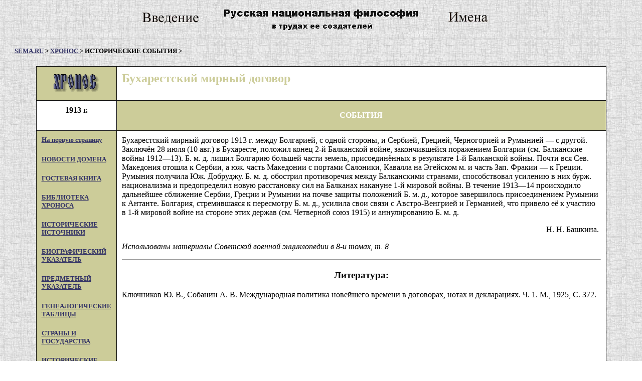

--- FILE ---
content_type: text/html; charset=windows-1251
request_url: http://hrono.ru/sobyt/1900sob/1913buharest.html
body_size: 3342
content:
<html>

<head>
<meta name="KEYWORDS" content="Бухарестский мирный договор">
<meta http-equiv="Content-Language" content="ru">
<meta http-equiv="Content-Type" content="text/html; charset=windows-1251">
<meta name="GENERATOR" content="Microsoft FrontPage 5.0">
<meta name="ProgId" content="FrontPage.Editor.Document">
<title>Бухарестский мирный договор</title>
</head>

<body BGCOLOR="#FFFFFF" TEXT="#000000" LINK="#333366" VLINK="#666699" ALINK="#FF0000"
BACKGROUND="../../fon0.jpg">
<div align="center"><center>

<table height="60" border="0" cellspacing="0" cellpadding="0">
  <tr>
    <td><a href="../../da/01.html"><img src="../../da/01.jpg" width="120" height="60"
    border="0"></a> <a HREF="../../da/00.html"><img src="../../da/hronobann.jpg" border="0"
    width="468" height="60"></a> <a href="../../da/10.html"><img src="../../da/10.jpg"
    width="120" height="60" border="0"></a> </td>
  </tr>
</table>
</center></div>

<h5 align="left">&nbsp;&nbsp;&nbsp;&nbsp;&nbsp;&nbsp; <a
href="http://www.sema.ru">SEMA.RU</a> &gt; <a href="../../index.html">XPOHOC </a>&gt;
<b>ИСТОРИЧЕСКИЕ СОБЫТИЯ
    </b>&gt;<b> &nbsp; </b></h5>

    
    
<div align="center"><center>

<table border="1" cellPadding="10" cellSpacing="0" width="90%" bgcolor="#FFFFFF" style="border-collapse: collapse" bordercolor="#111111">
  <tr>
    <td bgcolor="#CCCC99" nowrap valign="middle" width="138" align="center"><a
    href="http://www.hrono.ru/" target="noframes" tppabs="http://www.hrono.ru/"><img
    align="center" alt="ссылка на XPOHOC" border="0" src="../../chronos.gif"
    width="92" height="36"></a> </td>
    <td width="524" valign="middle" align="center"><h2 ALIGN="left">
    <font color="#CCCC99">Бухарестский мирный договор</font></h2>
    </td>
  </tr>
  <tr>
    <td width="138"><h4 align="center">1913 г.</h4>
    </td>
    <td bgcolor="#cccc99" width="524"><p align="center"><font color="#FFFFFF" size="3"><strong>СОБЫТИЯ</strong></font></td>
  </tr>
  <tr>
    <td bgcolor="#cccc99" nowrap valign="top" width="138"><h5 align="left">
    <a
    HREF="../../index.html">На первую страницу</a></h5>
    <h5 align="left"><a href="http://www.hrono.ru/index.sema?a=news">НОВОСТИ
    ДОМЕНА</a></h5>
    <h5 align="left"><a href="http://www.hrono.ru/index.sema?a=gb">ГОСТЕВАЯ КНИГА</a></h5>
    <h5 align="left"><a href="../../literatura.html">БИБЛИОТЕКА ХРОНОСА</a> </h5>
    <h5 align="left"><a href="../../dokum/docum.html">ИСТОРИЧЕСКИЕ
    ИСТОЧНИКИ</a></h5>
    <h5 align="left"><a href="../../biograf/imena.html">БИОГРАФИЧЕСКИЙ
    УКАЗАТЕЛЬ</a></h5>
    <h5 align="left"><a href="../../organ/ukazatel/index.html">ПРЕДМЕТНЫЙ
    УКАЗАТЕЛЬ</a></h5>
    <h5 align="left"><a href="../../geneal/geneal.html">ГЕНЕАЛОГИЧЕСКИЕ
    ТАБЛИЦЫ</a></h5>
    <h5 align="left"><a href="../../land/index.html">СТРАНЫ И ГОСУДАРСТВА</a></h5>
    <h5 align="left"><a href="../../organ/organ.html">ИСТОРИЧЕСКИЕ
    ОРГАНИЗАЦИИ</a></h5>
    <h5 align="left"><a HREF="../../etnosy/etnosy.html">ЭТНОНИМЫ</a> </h5>
    <h5 align="left"><a href="../../religia/index.html">РЕЛИГИИ МИРА</a> </h5>
    <h5 align="left"><a href="../../statii/statii.html">СТАТЬИ НА
    ИСТОРИЧЕСКИЕ ТЕМЫ</a></h5>
    <h5 align="left"><a href="../../metodika/index.html">МЕТОДИКА
    ПРЕПОДАВАНИЯ</a></h5>
    <h5 align="left"><a href="../../map.html">КАРТА САЙТА</a></h5>
    <h5 align="left"><a href="../../avtory/avtory_hron.html">АВТОРЫ ХРОНОСА</a></h5>
    </td>
    <td valign="top" align="left">
<p>Бухарестский мирный договор 1913 г.
между Болгарией, с одной
стороны, и Сербией, Грецией,
Черногорией и Румынией —
с другой. Заключён 28 июля (10 авг.)
в Бухаресте, положил конец 2-й Балканской
войне, закончившейся поражением Болгарии
(см. Балканские войны 1912—13). Б. м. д.
лишил Болгарию большей части земель, присоединённых в результате 1-й Балканской
войны. Почти вся Сев. Македония отошла к
Сербии, а юж. часть Македонии с портами Салоники, Кавалла на Эгейском м. и часть Зап.
Фракии — к Греции. Румыния получила Юж.
Добруджу.
Б. м. д. обострил противоречия между
Балканскими странами, способствовал усилению в них бурж. национализма и предопределил новую расстановку сил на Балканах
накануне 1-й мировой войны. В течение
1913—14 происходило дальнейшее сближение
Сербии, Греции и Румынии на почве защиты
положений Б. м. д., которое завершилось присоединением Румынии к Антанте. Болгария,
стремившаяся к пересмотру Б. м. д., усилила
свои связи с Австро-Венгрией и Германией,
что привело её к участию в 1-й мировой войне
на стороне этих держав (см. Четверной союз
1915) и аннулированию Б. м. д.
<p align="right">Н. Н. Башкина.&nbsp;<p><i>Использованы материалы Советской военной энциклопедии в 8-и томах, т. 8</i><hr>
    <h3 align="center">Литература:</h3>
<p>Ключников Ю. В., Собанин А. В. Международная политика новейшего
времени в договорах, нотах и декларациях. Ч. 1.
М., 1925, С. 372.	
	
</td>
  </tr>
  <tr>
    <td valign="top" width="138"><p align="center">&nbsp;</td>
    <td bgcolor="#cccc99" width="524"><p align="center"><font color="#FFFFFF" size="3"><strong>СОБЫТИЯ</strong></font></td>
  </tr>
  <tr>
    <td bgcolor="#cccc99" nowrap valign="top" width="138"><p align="center"><!-- KMiNDEX BLUE --> <script
    LANGUAGE="JavaScript"><!--
d=document;z="<img src='http://kmindex.ru/c/?";
z+="id=60082&id2=32&v=30&l="+escape(d.location);
z+="&r="+escape(d.referrer)+"&t="+escape(d.title);
t=top;z+="&f="+t.frames.length;
w=window;x=w.onerror;w.onerror=null;
//--></script><script LANGUAGE="JavaScript"><!--
if(self!=parent){z+="&tl="+escape(t.document.location);
z+="&tr="+escape(t.document.referrer);
z+="&tt="+escape(t.document.title);}
//--></script><script
    LANGUAGE="JavaScript"><!--
w.onerror=x;z+="&d="+Math.random()+Math.random();
z+="' width=1 height=1 border=0>";
z+="<A HREF='http://kmindex.ru/r/?";
z+="id=60082&id2=32&c=' target='_top'>";
z+="<img src='http://kmindex.ru/p/?id=60082&id2=32";
z+="&p=1&d="+Math.random()+Math.random();
z=z+"' ismap width=88 height=31 border=0></A>";
d.write(z);z="";//--></script><NOSCRIPT>
    <img src="http://kmindex.ru/c/?id=60082&amp;id2=32"
    width="1" height="1" border="0"><a HREF="http://kmindex.ru/r/?id=60082&amp;id2=32&amp;c="
    target="_top"><img src="http://kmindex.ru/p/?id=60082&amp;id2=32&amp;p=1" ismap width="88"
    height="31" border="0"></a></NOSCRIPT> <!-- KMiNDEX united v.30 --> <br>
<!--begin of Top100-->    <a href="http://top100.rambler.ru/top100/"><img
    src="http://counter.rambler.ru/top100.cnt?281326" alt="Rambler's Top100" width="1"
    height="1" border="0"></a> <a href="http://top100.rambler.ru/top100/"><img
    src="http://top100-images.rambler.ru/top100/banner-88x31-rambler-blue.gif"
    alt="Rambler's Top100" width="88" height="31" border="0"></a> <!--end of Top100 code--> <br>
<!--TopList COUNTER-->    <script language="JavaScript"><!--
d=document;a='';a+=';r='+escape(d.referrer)
js=10//--></script><script language="JavaScript1.1"><!--
a+=';j='+navigator.javaEnabled()
js=11//--></script><script
    language="JavaScript1.2"><!--
s=screen;a+=';s='+s.width+'*'+s.height
a+=';d='+(s.colorDepth?s.colorDepth:s.pixelDepth)
js=12//--></script><script language="JavaScript1.3"><!--
js=13//--></script><script
    language="JavaScript"><!--
d.write('<a href="http://top.list.ru/jump?from=242527"'+
' target=_top><img src="http://top.list.ru/counter'+
'?id=242527;t=1;js='+js+a+';rand='+Math.random()+
'" alt="TopList"'+' border=0 height=40 width=88></a>')
if(js>11)d.write('<'+'!-- ')//--></script><noscript>
    <a target="_top" href="http://top.list.ru/jump?from=242527"><img
    src="http://top.list.ru/counter?js=na;id=242527;t=1" border="0" height="40" width="88"
    alt="TopList"></a></noscript><script language="JavaScript"><!--
if(js>11)d.write('--'+'>')//--></script><!--TopList COUNTER--></td>
    <td vAlign="top" width="524"><h4 align="center">Проект ХРОНОС
    существует с 20 января 2000 года,</h4>
    <h4 align="center">на 2-х доменах: <a href="http://www.hrono.ru">www.hrono.ru</a>
    и <a href="http://www.hronos.km.ru">www.hronos.km.ru</a>,</h4>
    <h4 align="center">редактор <a HREF="../../avtory/rumyantzev.html">Вячеслав
    Румянцев</a></h4>
    <h4 align="center">При цитировании давайте ссылку на
    ХРОНОС</h4>
    </td>
  </tr>
</table>
</center></div>
</body>
</html>